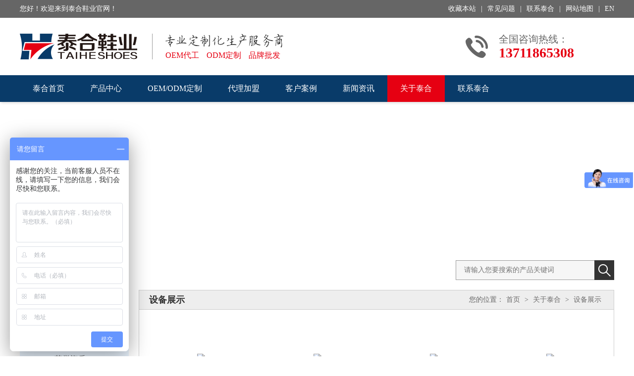

--- FILE ---
content_type: text/html;charset=utf-8
request_url: http://taiheinc.com/sbzs.html
body_size: 4220
content:
<!DOCTYPE html PUBLIC "-//W3C//DTD XHTML 1.0 Transitional//EN" "http://www.w3.org/TR/xhtml1/DTD/xhtml1-transitional.dtd">
<html xmlns="http://www.w3.org/1999/xhtml">
<head>
<meta http-equiv="Content-Type" content="text/html; charset=utf-8" />
<title>设备展示 - 泰合鞋业</title>
<meta name="generator" content="" />
<meta name="author" content="网站建设：碧鑫设计" />
<meta name="keywords" content="东莞沙滩拖鞋,人字拖鞋厂家,一字拖鞋,凉拖鞋定制厂" />
<meta name="description" content="咨询热线：13711865308 东莞市泰合鞋业是一家20年集设计研发于一体,专业生产沙滩拖鞋、人字拖鞋、一字拖鞋、凉拖鞋等定制加工厂," />
<link rel="stylesheet" type="text/css" href="/public/css/css.css"/>
<script type="text/javascript" src="/public/js/jquery-1.9.1.min.js"></script>
<script type="text/javascript" src="/public/js/jquery.SuperSlide.2.1.1.js"></script>
<!--[if IE 6]>
    <script type="text/javascript" src="/public/js/DD_belatedPNG.js"></script>
    <script type="text/javascript">
        DD_belatedPNG.fix( '*');
    </script>
<![endif]-->
</head>

<body>

<div class="wrap">
  <script  type="text/javascript">
var page=window.location.hash; 
var nowurl=window.location.href+page;
var domain = window.location.host
 
nowurl=nowurl.replace(domain,domain+"/m"); 
 var ua = navigator.userAgent.replace(/\s/g,''); if(/AppleWebKit.*Mobile/i.test(ua) || /Android.*Mobile/i.test(ua) || (/MIDP|SymbianOS|NOKIA|SAMSUNG|Alcatel|BIRD|DBTEL|Dopod|PHILIPS|HAIER|LENOVO|MOT-|Nokia|SonyEricsson|SIE-|Amoi|ZTE/.test(ua))||(/Mozilla\/.*(X\d+;U;Linuxi\d+;zh-CN;rv:.*)Gecko/i.test(ua))){ if(nowurl.match("ua=pc") == null){ window.location.href=nowurl; } }
 </script>
 
 <div class="header clear">
    <div class="htop">
      <div class="w"><em><a href="">收藏本站</a><a>|</a><a href="cjwt.html">常见问题</a><a>|</a><a href="contact.html">联系泰合</a><a>|</a><a href="">网站地图</a><a>|</a><a href="http://en.taiheinc.com">EN</a></em>您好！欢迎来到泰合鞋业官网！</div>
    </div>
    <div class="head w clear">
      <div class="logo left"><a class="imgs" href="#"><img src="/public/images/logo.png" width="237" height="52"></a><p><a href="#">OEM代工</a><a href="#">ODM定制</a><a href="#">品牌批发</a></p></div>
      <div class="tell right"><em>全国咨询热线：</em><p>13711865308</p></div>
      <div class="clear0"></div>
    </div>
    <div class="navBar">
      <ul class="nav">
	  
	  
        <li id="m1"  ><h3><a href="index.html">泰合首页</a></h3></li>
		
<li id="m1" ><h3><a href="product.html">产品中心</a></h3><div class="sub"><p><a href="sttx.html">沙滩拖鞋</a></p><p><a href="yztx.html">一字拖鞋</a></p><p><a href="jjtx.html">居家拖鞋</a></p><p><a href="cytx.html">创意拖鞋</a></p><p><a href="lx.html">凉鞋</a></p></div></li><li id="m2" ><h3><a href="oem.html">OEM/ODM定制</a></h3></li><li id="m3" ><h3><a href="jmzc.html">代理加盟</a></h3><div class="sub"><p><a href="jmzc.html">加盟政策</a></p><p><a href="dlsm.html">代理说明</a></p></div></li><li id="m4" ><h3><a href="khal.html">客户案例</a></h3></li><li id="m5" ><h3><a href="news.html">新闻资讯</a></h3><div class="sub"><p><a href="gsxw.html">公司新闻</a></p><p><a href="hydt.html">行业动态</a></p><p><a href="cjwt.html">常见问题</a></p></div></li><li id="m6" class="on" ><h3><a href="about.html">关于泰合</a></h3><div class="sub"><p><a href="about.html">公司简介</a></p><p><a href="ryzz.html">荣誉资质</a></p><p><a href="sbzs.html">设备展示</a></p><p><a href="gghj.html">工厂环境</a></p><p><a href="rczp.html">人才招聘</a></p></div></li><li id="m7" ><h3><a href="contact.html">联系泰合</a></h3></li>

      </ul>
	</div>
  </div>  <div class="banner nyban clear">
    <div class="hd">
	 	
			</div>
    <div class="bd">
      <ul>
        			  
					
        <li style="background:url(uploads/image/20240816/1723809795.jpg) top center no-repeat;"><a href="http://www.taiheinc.com/khal.html"></a></li>
       
				 	
      </ul>
    </div>
  </div>
  <div class="clear">
    <div class="w clear">
      <div class="hot_sear left"><em>热门搜索：</em>
	   			  
					
        <a href="#">一字拖鞋</a> 
       
							  
					
        <a href="#">人字拖鞋</a> 
       
				 	
	  </div>
      <div class="search right">
	  <form name="search" id="search" method="get" action="product.php">
			  <input class="s_intxt left" type="text" name="keyword" id="keyword" placeholder="请输入您要搜索的产品关键词"  value=""   />
			<input class="s_inbut right"  type="submit" id="search_btn"  value=""> 
		</form>
		</div>
      <div class="clear0"></div>
    </div>
    <div class="w clear">
      <div class="nylf left">
        <div class="ns_sider clear">
            <h3>关于泰合<font>ABOUT TAIHE</font></h3>
          <ul>
          	<li ><a href="about.html">公司简介<i>&gt;</i></a></li><li ><a href="ryzz.html">荣誉资质<i>&gt;</i></a></li><li class="cur"><a href="sbzs.html">设备展示<i>&gt;</i></a></li><li ><a href="gghj.html">工厂环境<i>&gt;</i></a></li><li ><a href="rczp.html">人才招聘<i>&gt;</i></a></li>	
          </ul>
        </div>
        <div class="n_lf_com clear">
         <h3>联系我们</h3>
          <div class="ny_contact">
            <img src="/public/images/pic9.jpg" width="200" height="120" />
            <p>电话：13711865308</p>
            <p>地址：广东省东莞市石排镇黄家坣大道荔枝基路1-2号
<script> var _hmt = _hmt || []; (function() { var hm = document.createElement("script"); hm.src = "https://hm.baidu.com/hm.js?fa9d3e854e824661c16cf77789ffc4da"; var s = document.getElementsByTagName("script")[0]; s.parentNode.insertBefore(hm, s); })(); </script></p>
            <p>定制热线：<b>13711865308</b></p>
          </div>
        </div>
      </div>
      <div class="nyrt right">
        <div class="location clear"><em>您的位置：<a href="">首页</a>&nbsp;&gt;&nbsp;<a href="about.html">关于泰合</a>&nbsp;&gt;&nbsp;<a href="sbzs.html">设备展示</a></em><b>设备展示</b></div>
        <div class="honor clear">
          <ul>
		    
		 			 <li><a href=""><div class="cspic"><img src="uploads/image/20240809/1723197518.jpg" /></div><div class="title">自动钻孔机</div></a></li>
						 <li><a href=""><div class="cspic"><img src="uploads/image/20240809/1723188248.jpg" /></div><div class="title">半自动缝纫机</div></a></li>
						 <li><a href=""><div class="cspic"><img src="uploads/image/20240809/1723191497.jpg" /></div><div class="title">自动化流水线</div></a></li>
						 <li><a href=""><div class="cspic"><img src="uploads/image/20240809/1723188364.jpg" /></div><div class="title">人工处理毛边</div></a></li>
			         
          </ul>
		    <div class="page clear">
		<div class="page_info"><span>共1页 4条记录</span></div> 

		</div>
		
        </div>
      </div>
      <div class="clear0"></div>
    </div>
  </div>
<div class="footer clear">
    <div class="w">
      <ul class="f_nav">
        <li><a href="index.php"><i class="i1"></i><em>泰合首页</em></a></li>
				
 <li><a href="product.html"><i class="i4"></i><em>产品中心</em></a></li> <li><a href="oem.html"><i class="i5"></i><em>OEM/ODM定制</em></a></li> <li><a href="jmzc.html"><i class="i6"></i><em>代理加盟</em></a></li> <li><a href="khal.html"><i class="i7"></i><em>客户案例</em></a></li> <li><a href="news.html"><i class="i8"></i><em>新闻资讯</em></a></li> <li><a href="about.html"><i class="i9"></i><em>关于泰合</em></a></li> <li><a href="contact.html"><i class="i10"></i><em>联系泰合</em></a></li>      </ul>
      <div class="f_infor left">
        <p>公司：东莞市泰合鞋业有限公司</p>
        <p>手机：13711865308</p>
        <p>座机：13711865308</p>
        <p>邮箱：celia@taiheinc.com</p>
        <p>地址：广东省东莞市石排镇黄家坣大道荔枝基路1-2号
<script> var _hmt = _hmt || []; (function() { var hm = document.createElement("script"); hm.src = "https://hm.baidu.com/hm.js?fa9d3e854e824661c16cf77789ffc4da"; var s = document.getElementsByTagName("script")[0]; s.parentNode.insertBefore(hm, s); })(); </script></p>
        <div class="statistic"><img src="/public/images/tj.png"></div>
      </div>
      <div class="f_ewm right"><img src="/public/images/ewm.png" width="82" height="82"><em>微信咨询</em><p>扫一扫 关注我们</p></div>
      <div class="clear0"></div>
    </div>
    <div class="foot clear">
      <div class="w"><em> <a href="http://beian.miit.gov.cn/"> 备案号：<font>粤ICP备16074176号</font></a>	<a href="https://www.besn.net/" target="_blank" rel="nofollow">&nbsp;网站建设：碧鑫设计</a> 
		  </em>

		  Copyright © www.taiheinc.com © 2009-2023 泰合鞋业 版权所有</div>
    </div>
  </div>
 </div>
<ul class="Fast_nav">
				
<li><a href=""><i class="i1"></i>产品</a></li><li><a href=""><i class="i2"></i>案例</a></li><li><a href=""><i class="i3"></i>资质</a></li><li><a href=""><i class="i4"></i>动态</a></li> 
  <li><a href="javascript:;" id="back-to-top" class="i5"><i class="i5"></i>返回顶部</a></li>
</ul>

<script type="text/javascript" src="/public/js/common.js"></script>
</body>
</html>

--- FILE ---
content_type: text/css
request_url: http://taiheinc.com/public/css/css.css
body_size: 8976
content:
@charset "utf-8";
/* CSS Document */

body{ font:12px/1.5 "Microsoft YaHei",arial,simsun,sans-serif; color:#666; margin:0 auto; padding:0; background:#fff; min-width:1200px; overflow-x:hidden;}

/*链接整体设置*/
a{ text-decoration:none; color:#666;}
a:hover{ color:#093b69;}
a:active{ color:#666;}
a{ blr:expression(this.onFocus=this.close());}
a{ blr:expression(this.onFocus=this.blur());} 
a:focus,input:focus,button:focus,textarea:focus,select:focus{ -moz-outline-style:none; outline:none;}

/*公用样式*/
div,table,tr,td,img,ul,li,ol,h1,h2,h3,h4,h5,h6,p,em,i,font,span,dl,dt,dd,form,textarea,input,select{ margin:0; padding:0; font-size:12px; font-style:normal; font-family:"Microsoft YaHei";}
ul,ol{ list-style-type:none;}
h1,h2,h3,h4{font-weight:500;}
img{ border:none; -ms-interpolation-mode:bicubic;}
.left{ float:left;}
.right{ float:right;}
.clear{ clear:both;}
.clear0{ clear:both; font-size:0px; height:0px; overflow:hidden;}
.hidden{display:none;}
.wrap{ width:100%;}
.w{ width:1200px; margin:0 auto;}
.Fast_nav{ position:fixed; _position:absolute;_margin-top:200px;_top:expression(eval(document.documentElement.scrollTop)); width:54px; overflow:visible; top:30%; right:2.2%; border:1px solid #d3d3d3; text-align:center; background:#fff; border-bottom:none; z-index:9999; display:block;}
.Fast_nav li{ border-bottom:1px solid #d3d3d3;}
.Fast_nav li a{ font-size:14px; display:block; height:56px; line-height:30px; padding-top:12px;}
.Fast_nav li a i{ display:block; width:25px; margin:0 auto; height:22px; background:url(../images/ico2.png) no-repeat;}
.Fast_nav li a i.i1{ background-position:-25px 0;}
.Fast_nav li a i.i2{ background-position:-25px -22px;}
.Fast_nav li a i.i3{ background-position:-25px -44px;}
.Fast_nav li a i.i4{ background-position:-25px -66px;}
.Fast_nav li a i.i5{ background-position:-25px -88px; margin-top:11px;}
.Fast_nav li a#back-to-top{ font-size:0; overflow:hidden;}
.Fast_nav li a:hover{ color:#fff; background:#e60012;}
.Fast_nav li a:hover i.i1{ background-position:0 0;}
.Fast_nav li a:hover i.i2{ background-position:0 -22px;}
.Fast_nav li a:hover i.i3{ background-position:0 -44px;}
.Fast_nav li a:hover i.i4{ background-position:0 -66px;}
.Fast_nav li a:hover i.i5{ background-position:0 -88px;}

/*header*********************************************************************/
.header{ -moz-box-shadow:2px 2px 5px rgba(0,0,0,.15); -webkit-box-shadow:2px 2px 5px rgba(0,0,0,.15); box-shadow:2px 2px 5px rgba(0,0,0,.15); position:relative; z-index:999;}
.htop{ width:100%; background:#666; height:36px; line-height:36px;}
.htop .w{ font-size:14px; color:#fff;}
.htop em{ float:right;}
.htop em a{ margin-left:10px; font-size:14px; color:#fff;}
.htop a:hover{ text-decoration:underline;}
.head{ height:116px;}
.logo{ width:620px; padding-top:32px;}
.logo .imgs{ margin-right:30px; float:left; width:237px; display:block;}
.logo p{ height:16px; border-left:1px solid #999; float:left; padding-left:26px; width:280px; background:url(../images/txt.png) 26px 0 no-repeat; line-height:16px; padding-top:36px;}
.logo p a{ font-size:16px; color:#e60012; margin-right:15px;}
.head .tell{ padding-left:67px; width:233px; background:url(../images/tell.png) left center no-repeat; margin-top:30px;}
.head .tell em{ display:block; font-size:20px; line-height:26px;}
.head .tell p{ font-weight:bold; font-size:28px; color:#e60012; line-height:30px;}

.navBar{ position:relative; z-index:1; background:#093b69; color:#fff; height:54px; line-height:54px;}
.nav{ width:1200px; margin:0 auto;}
.nav li{ float:left; position:relative;}
.nav a:hover{ text-decoration:none; color:#fff;}
.nav h3{ float:left; font-size:16px; height:54px; overflow:hidden;}
.nav h3 a{ display:block; color:#fff; padding:0 26px;}
.nav .on h3 a{ background:#e60012; color:#fff;}
.nav .sub{ display:none; width:auto; position:absolute; left:0; right:0; top:54px; background:#ebf5ff; text-align:center;}
.nav .sub p a{ height:54px; line-height:54px; display:block; font-size:16px;}
.nav .sub p a:hover{ color:#fff; background:#e60012;}
/*.nav #m5 .sub{ width:148px; right:inherit;}*/
/*banner style*********************************************************************/
.banner{ width:100%; overflow:hidden; position:relative;}
.banner .hd{ height:34px; overflow:hidden; position:absolute; right:0; left:0; bottom:0; z-index:4; text-align:center;}
.banner .hd em{ display:inline-block; margin:0 5px; width:14px; height:14px; text-indent:9999px; background:rgba(51,51,51,.5); border-radius:14px; cursor:pointer; transition:all linear .2s;}
.banner .hd em.on{ background:#e60012; width:24px;}
.banner .bd{ position:relative; height:100%; z-index:3;}
.banner .bd li{ z-index:8;}
.banner .bd li a{ display:block; width:1200px; margin:0 auto;}
.ibanner,.ibanner .bd li a{ height:700px;}
.nyban,.nyban .bd li a{ height:300px;}

.hot_sear{ width:780px; height:40px; line-height:40px; margin-top:20px;}
.hot_sear em{ font-size:14px; color:#000; margin-right:12px;}
.hot_sear a{ font-size:14px; margin-right:12px;}
.hot_sear a:hover{ text-decoration:underline;}
.search{ width:320px; height:40px; margin-top:20px;}
.s_intxt{ font-size:14px; background:#f6f6f6; height:38px; line-height:38px; padding:0 16px; border:1px solid #999; border-right:none; width:247px;}
.s_inbut{ cursor:pointer; border:none; height:40px; width:40px; background:url(../images/search.png) #333 center center no-repeat;}

.titc{ text-align:center; padding:35px 0; width:100%;}
.titc em{ background:url(../images/line1.png) center center repeat-x; padding:0 70px; display:inline-block;}
.titc b{ font-size:30px; line-height:40px; display:inline-block; padding:0 20px; background:#fff;}
.titc p{ font-size:14px; line-height:24px; text-transform:uppercase;}

.sider{ background:#093b69; padding:5px; width:210px;}
.sider h2{ text-align:center; color:#fff; font-size:24px; line-height:32px; padding:10px 0 3px 0;}
.sider h2 font{ font-size:16px; text-transform:uppercase; display:block;}
.siderc{ background:#fff; padding:15px 25px 0 25px;}
.siderc h3{ font-size:18px; color:#e60012; padding-left:27px; line-height:40px; background:url(../images/point1.png) left center no-repeat;}
.siderc ul{ padding-bottom:14px;}
.siderc ul li{ line-height:34px;}
.siderc ul li a{ font-size:16px; display:inline-block; background:url(../images/point2.png) 5px center no-repeat; padding-left:28px;}
.siderc p{ border-top:1px dotted #8a8a8a; font-size:16px; color:#333; line-height:30px; letter-spacing:-1px; padding:5px 0 15px 0;}
.siderc p font{ font-size:22px; color:#e60012; display:block; padding-top:4px;}
.proc{ width:960px; overflow:hidden;}
.proc .hd{ text-align:center; height:40px;}
.proc .hd em{ display:inline-block; background:#fff; padding:0 40px; font-size:16px; height:38px; line-height:38px; border:1px solid #666; float:left; cursor:pointer;}
.proc .hd em.on{ background:#093b69; color:#fff; border:1px solid #093b69;}
.pro_list{ overflow:hidden; width:990px;}
.pro_list li{ width:225px; margin:20px 20px 0 0; float:left;}
.pro_list li a{ display:block; background:#eee; border:1px solid #eee; text-align:center;}
.pro_list li .pics{ width:223px; height:223px; overflow:hidden;}
.pro_list li span{ display:block; font-size:14px; line-height:39px;}
.pro_list li a:hover{ background:#e60012; border-color:#e60012;}
.pro_list li a:hover span{ color:#fff;}

.consult{ height:158px; background:url(../images/bg1.png) top center no-repeat; margin-top:5px;}
.cs_lf{ width:640px; padding-top:42px;}
.cs_lf p{ color:#fff; font-size:24px; line-height:36px;}
.cs_lf p font{ font-size:75px; color:#e60012; font-family:Arial; padding:0 2px;}
.cs_lf b{ color:#fff; font-size:28px; display:block; line-height:38px; padding-top:2px;}
.cs_btn{ width:140px; display:inline-block; background:#fff; height:42px; line-height:42px; color:#e60012; text-align:center; font-size:18px; -moz-box-shadow:6px 6px 0px rgba(4,0,0,.36); -webkit-box-shadow:6px 6px 0px rgba(4,0,0,.36); box-shadow:6px 6px 0px rgba(4,0,0,.36); margin-top:58px;}
.cs_btn:hover{ color:#fff; background:#e60012;}
.cs_right{ width:295px; text-shadow:6px 6px 0 rgba(4,0,0,.36); padding-top:43px;}
.cs_right p{ color:#fff; font-size:22px; font-weight:bold; line-height:26px;}
.cs_right b{ color:#fff; font-size:36px; display:block; line-height:38px; padding-top:5px;}

.advantage{ overflow:hidden; padding-bottom:50px;}
.adv_tit{ padding:50px 0;}
.adv_tit h2{ font-size:40px; font-weight:bold; line-height:86px; color:#333; height:86px; position:relative; text-align:center;}
.adv_tit h2 i{ display:inline-block; height:86px; background:url(../images/ico3.png) center center no-repeat; width:130px; position:absolute; top:0; left:415px;}
.adv_tit h2 em{ padding:0 65px; color:#fff;}
.adv_tit p{ line-height:24px; height:24px; text-transform:uppercase; position:relative;}
.adv_tit p em{ font-size:14px; color:#333; position:absolute; top:-15px; left:551px;}
.advantage ul{ overflow:hidden;}
.advantage ul li{ width:240px; overflow:hidden; float:left;}
.advantage ul li .pics{ border:1px solid #ccc;}
.advantage ul li .txts{ background:#093b69; padding:15px 25px; height:500px;}
.advantage ul li .txts h3{ color:#fff; font-size:18px; line-height:26px; font-weight:bold; padding:11px 0;}
.advantage ul li .txts h4{ color:#fff; text-transform:uppercase; line-height:18px;}
.advantage ul li .txts p{ color:#fff; font-size:15px; line-height:24px; padding-top:12px;}
.advantage ul li .nub{ background:url(../images/nub.png) no-repeat; width:240px; height:215px;}
.advantage ul li .nub.nub1{ background-position:0 42px;}
.advantage ul li .nub.nub2{ background-position:-240px 42px;}
.advantage ul li .nub.nub3{ background-position:-480px 42px;}
.advantage ul li .nub.nub4{ background-position:-720px 42px;}
.advantage ul li .nub.nub5{ background-position:-960px 42px;}
.advantage ul li.li1 .txts{ background:#787c89; border-right:1px solid #ccc; border-left:1px solid #ccc;}

.pursue{ height:160px; background:url(../images/bg1.jpg) top center no-repeat; width:100%;}

.customer_value{ padding:20px 0 0 0; overflow:hidden;}
.cus_va_tit{ position:relative; width:100%; background:url(../images/t1.png) left center no-repeat; height:114px;}
.cus_va_tit b{ display:block; padding:0 0 0 245px; color:#ff6a18; font-size:20px; line-height:24px; padding-top:33px;}
.cus_va_tit p{ padding:0 0 0 245px; text-transform:uppercase; color:#ff6a18; font-size:20px; line-height:24px; padding-top:2px;}
.cus_va_tit p a{ margin-left:30px; font-size:14px;}
.cus_va_tit i{ background:url(../images/yc.png) left center no-repeat; display:inline-block; width:124px; height:101px; position:absolute; right:0; top:15px;}
.cus_va_list{ overflow:hidden; width:1250px; padding-top:20px;}
.cus_va_list li{ width:276px; float:left; background:#f2f2f2; margin:0 32px 22px 0;}
.cus_va_list li a{ display:block;}
.cus_va_list li p{ padding:15px 15px 0 15px; font-size:14px; line-height:24px; color:#333; height:111px;}

.process{ background:url(../images/t2.png) #333 center 50px no-repeat; padding:50px 0;}
.process h3{ text-align:center; color:#00a5ff; font-size:34px; font-weight:bold; line-height:50px; padding:52px 0 40px 0;}
.process ul{ width:1200px; margin:0 auto; background:url(../images/lc.png) top center no-repeat; overflow:hidden; padding-top:200px;}
.process ul li{ float:left; width:150px; color:#fff; font-size:16px; line-height:38px; text-align:center;}

.i_about{ overflow:hidden; padding:10px 0;}
.i_about dt{ width:480px; float:left;}
.i_about dt img{ -moz-box-shadow:6px 6px 6px rgba(4,0,0,.36); -webkit-box-shadow:6px 6px 6px rgba(4,0,0,.36); box-shadow:6px 6px 6px rgba(4,0,0,.36);}
.i_about dd{ width:695px; float:right;}
.i_about dd h3{ font-size:22px; font-weight:bold; line-height:36px; padding:10px 0;}
.i_about dd p{ font-size:16px; line-height:28px;}
.i_about dd p b{ font-size:16px;}
.i_about dd p font{ font-size:16px; color:#f00;}
.i_about dd em{ display:block; text-align:right; padding-top:20px;}
.i_about dd em a{ font-size:14px; color:#333;}
.i_about dd em a:hover{ color:#093b69;}
.slideGroup{ width:1200px; padding:25px 0 30px 0;}
.slideGroup .parHd{ height:40px; line-height:40px;  position:relative; text-align:center;}
.slideGroup .parHd em{ display:inline-block; padding:0 50px; cursor:pointer; border:1px solid #999; font-size:16px; border-bottom:none; margin-left:-1px;}
.slideGroup .parHd em.on{ height:40px;  background:#eee; color:#333;}
.slideGroup .slideBox{ overflow:hidden; zoom:1; padding:20px 0 15px 50px; position:relative;}
.slideGroup .sPrev,.slideGroup .sNext{ position:absolute; left:15px; top:113px; display:block; width:30px; height:30px; background:url(../images/btns.png) 0 0 no-repeat;}
.slideGroup .sNext{ left:auto; right:15px; background-position:-30px 0;}
.slideGroup .sPrev:hover,.slideGroup .sNext:hover{ border-color:#f60;}
.slideGroup .parBd{ background:#eee; border:1px solid #999;}
.slideGroup .parBd ul{ overflow:hidden; zoom:1;}
.slideGroup .parBd ul li{ float:left; text-align:center; width:252px; padding:0 11px;}
.slideGroup .parBd ul li a{ display:block;}
.slideGroup .parBd ul li a .cspic{ display:table-cell; vertical-align:middle; text-align:center; *display:block; *font-size:135px; *font-family:Arial; width:220px; height:155px; border:1px solid #e2e2e2; background:#fff; padding:15px;}
.slideGroup .parBd ul li a .cspic img{ vertical-align:middle; max-width:220px; width:expression(this.width>220?"220px":this.width); max-height:155px; height:expression(this.height>155?" 155px":this.height);}
.slideGroup .parBd ul li .title{ line-height:24px; font-size:14px; line-height:24px; padding-top:10px;}
.slideGroup .parBd ul li a:hover .cspic{ border:1px solid #093b69;}

.consult2{ background:#093b69; width:100%;}
.cs2_lf{ width:800px; font-size:30px; color:#fff; font-weight:bold; height:42px; line-height:42px; padding:40px 0;}
.cs2_lf a{ display:inline-block; background:#fff; color:#e60012; font-size:18px; padding:0 30px; margin-left:25px;}
.cs2_lf a:hover{ color:#fff; background:#e60012;}
.cs2_right{ width:295px; text-shadow:2px 2px 0 rgba(4,0,0,.36); margin-top:20px; background:url(../images/tell1.png) left center no-repeat; height:82px; padding-left:96px;}
.cs2_right p{ color:#fff; font-size:22px; font-weight:bold; line-height:26px; padding:8px 0 5px 0;}
.cs2_right b{ color:#fff; font-size:36px; display:block; line-height:38px;}

.i_newsbg{ background:#eee; padding:30px 0;}
.inewsc{ background:#fff; width:850px; min-height:478px;}
.inewsc .hd{ text-align:center; height:43px; background:#eee;}
.inewsc .hd em{ display:inline-block; background:#f8f8f8; padding:0 90px; font-size:16px; height:41px; line-height:41px; border:1px solid #e2e2e2; float:left; cursor:pointer;}
.inewsc .hd em.on{ background:#fff; color:#000; border:1px solid #fff;}
.inewsc .bd{ clear:both; padding:20px; width:810px; overflow:hidden;}
.inews_hot{ overflow:hidden; padding:10px 0;}
.inews_hot dt{ width:220px; float:left;}
.inews_hot dt img{ -moz-box-shadow:6px 6px 6px rgba(4,0,0,.36); -webkit-box-shadow:6px 6px 6px rgba(4,0,0,.36); box-shadow:6px 6px 6px rgba(4,0,0,.36);}
.inews_hot dd{ width:585px; float:right;}
.inews_hot dd h3{ font-size:16px; font-weight:bold; line-height:30px;}
.inews_hot dd p{ font-size:14px; line-height:25px; padding-top:3px;}
.inews_list{ background:url(../images/line2.png) 405px 0 repeat-y; overflow:hidden; width:860px; margin-top:20px;}
.inews_list li{ font-size:14px; width:389px; margin-right:32px; line-height:33px; height:33px; float:left;}
.inews_list li a{ padding-left:13px; background:url(../images/point3.png) left center no-repeat;}
.inews_list li span{ float:right; font-size:14px; color:#6e6d6d;}

.aq{ width:330px; background:#fff; padding-bottom:20px; min-height:458px;}
.aq h3{ font-size:18px; padding:0 20px; border-bottom:1px solid #e2e2e2; color:#000; height:42px; line-height:42px;}
.aq ul{ padding:20px 20px 10px 20px;}
.aq ul li{ line-height:25px; padding:5px 0; text-transform:uppercase;}
.aq ul li h4{ font-size:14px; padding-bottom:3px; color:#333;}
.aq ul li p{ font-size:14px;}
.aq_more{ display:block; text-align:right; line-height:20px; padding-right:20px;}
.aq_more a{ font-size:14px; color:#333}

.links{ padding:15px 0;}
.links h3{ border-bottom:1px solid #e2e2e2; line-height:30px; font-size:20px; color:#333; font-weight:bold; padding:15px 0;}
.links h3 a{ float:right; font-size:14px; font-weight:500;}
.links p{ line-height:30px; padding:22px 0 17px 0; overflow:hidden;}
.links p a{ font-size:14px; margin-right:30px; float:left; white-space:nowrap; display:block;}

/*新闻资讯*********************************************************************/
.nylf{ width:220px; padding:20px 0 10px 0;}
.ns_sider{ padding-bottom:20px;}
.ns_sider h3{ font-size:22px; text-align:center; color:#fff; background:#093b69; line-height:26px; padding:12px 0 4px 0;}
.ns_sider h3 font{ font-size:14px; color:#658daf; text-transform:uppercase; display:block;}
.ns_sider ul li{ height:48px; line-height:48px;}
.ns_sider ul li a{ position:relative; display:block; font-size:16px; background:#ebf5ff; padding-left:70px;}
.ns_sider ul li a i{ position:absolute; top:0; right:28px; font-family:"simsun"; font-size:14px; font-weight:bold; color:#999;}
.ns_sider ul li a:hover,.ns_sider ul li.cur a{ color:#fff; background:#e60012;}
.ns_sider ul li a:hover i,.ns_sider ul li.cur a i{ color:#fff;}
.sid_bot{ margin-bottom:20px;}
.n_lf_com{ background:#ebf5ff; margin-bottom:20px; overflow:hidden; width:220px;}
.n_lf_com h3{ text-align:center; color:#fff; background:#093b69; font-size:16px; line-height:40px; height:40px;}
.n_pro_list{ overflow:hidden; width:200px; padding:0 0 10px 10px;}
.n_pro_list li{ width:200px; margin:10px 0 0 0;}
.n_pro_list li a{ display:block; background:#eee; border:1px solid #eee; text-align:center;}
.n_pro_list li .pics{ width:198px; height:198px; overflow:hidden;}
.n_pro_list li span{ display:block; font-size:14px; line-height:39px;}
.n_pro_list li a:hover{ background:#e60012; border-color:#e60012;}
.n_pro_list li a:hover span{ color:#fff;}
.n_news_hot{ padding:5px 10px;}
.n_news_hot li{ width:100%; padding:5px 0; height:20px; line-height:20px; white-space:nowrap; overflow:hidden; text-overflow:ellipsis;}
.n_news_hot li a{ font-size:14px;}
.n_news_hot li a i{ display:inline-block; width:20px; height:20px; text-align:center; float:left; margin-right:8px; font-size:14px; background:#999; color:#fff;}
.n_news_hot li:nth-child(1) a i,.n_news_hot li:nth-child(2) a i,.n_news_hot li:nth-child(3) a i{ background:#e60012;}
.ny_contact{ padding:10px;}
.ny_contact img{ margin-bottom:8px;}
.ny_contact p{ font-size:14px; line-height:28px;}
.ny_contact p b{ font-size:16px; color:#e60012;}

.nyrt{ width:960px; padding:20px 0 10px 0; overflow:hidden;}
.location{ border:1px solid #ccc; background:#eee; height:38px; line-height:38px; padding:0 20px;}
.location b{ font-size:18px; color:#333;}
.location em{ float:right; font-size:14px;}
.location em a{ font-size:14px; color:#6e6d6d; margin:0 5px;}
.newslist{ border:1px solid #ccc; border-top:none;}
.newslist li{ padding:0 20px;}
.newslist li .licon{ border-bottom:1px dotted #ccc; padding:20px 0; overflow:hidden;}
.newslist li:last-child .licon{ border-bottom:none;}
.newslist li .imgs{ width:205px; height:145px; float:left; display:inline-block; margin-right:20px;}
.newslist li h3{ line-height:34px; padding-top:3px;}
.newslist li h3 a{ font-size:16px; color:#333; font-weight:bold;}
.newslist li p{ font-size:14px; line-height:24px;}
.newslist li em{ font-size:14px; color:#999; display:block; padding-top:5px;}
.newslist li.lihover{ background:#f4f4f4;}

.newslist.problem li .licon{ padding:12px 0 15px 0;}
.newslist.problem li h3 a{ color:#e60012;}

.newsdt{ border:1px solid #ccc; border-top:none; padding:20px;}
.newsdt_tit{ text-align:center;}
.newsdt_tit h2{ font-size:22px; line-height:40px; padding:10px 0;}
.newsdt_tit p{ display:inline-block; border-top:1px solid #ccc; border-bottom:1px solid #ccc; line-height:28px; padding:0 5px;}
.newsdt_tit p span{ font-size:14px; padding:0 5px;}
.newsdt_tit p a{ font-weight:bold; font-size:13px;}
.newsdt_tit p a.big{ color:#003ba6; font-size:15px;}
.shares{ padding:10px 0 20px 380px;}
.newsdt_con p{ text-indent:2em; font-size:14px; line-height:30px;}
.up_down{ padding:10px 0;}
.up_down li{ font-size:14px; line-height:30px;}
.up_down li a{ color:#333;}
.up_down li a:hover{ color:#093b69;}
.news_txt{ font-size:14px; line-height:20px; padding-bottom:20px;}
.picScroll{ width:960px; overflow:hidden; position:relative; margin-bottom:25px;}
.picScroll .hd .prev,.picScroll .hd .next{ display:inline-block; width:20px; height:20px; text-align:center; line-height:20px; border-radius:50%; float:right; margin:9px 18px 0 0; overflow:hidden; font-family:"simsun"; cursor:pointer; border:1px solid #fabd65; color:#fabd65; font-weight:bold;}
.picScroll .hd .prevStop,.picScroll .hd .nextStop{ color:#fff; border:1px solid #fff;}

.ny_tit{ overflow:hidden; height:40px; background:#093b69; line-height:40px;}
.ny_tit b{ color:#fff; font-size:18px; padding-left:18px;}
.ny_tit .mores{ float:right; color:#fff; font-size:14px; text-transform:uppercase; margin-right:18px;}

#ny_n_list{ border-top:none; padding:10px 20px; border:1px solid #ccc; width:918px; margin-bottom:25px;}
#ny_n_list .inews_list{ background:url(../images/line2.png) 458px 0 repeat-y; overflow:hidden; width:958px; margin:0;}
#ny_n_list .inews_list li{ font-size:14px; width:443px; margin-right:32px; line-height:33px; height:33px; float:left;}

.about_con{ border:1px solid #ccc; border-top:none; padding:15px 30px; margin-bottom:15px;}
.about_con img{ display:block; margin:15px auto; -moz-box-shadow:7px 7px 3px rgba(28,28,28,.19); -webkit-box-shadow:7px 7px 3px rgba(28,28,28,.19); box-shadow:7px 7px 3px rgba(28,28,28,.19);}
.about_con p{ text-indent:2em; font-size:14px; line-height:30px; margin:15px 0; color:#333;}

.agent{ border:1px solid #ccc; border-top:none; padding:21px 30px;}
.agent p{ font-size:14px; line-height:32px; color:#333;}
.agent p b{ font-size:18px;}

.contact{ border:1px solid #ccc; border-top:none; padding:15px 30px; margin-bottom:15px;}
.contact h3{ font-weight:bold; font-size:28px; color:#e60012; line-height:56px;}
.contact h4{ font-weight:bold; font-size:18px; line-height:36px;}
.contact p{ font-size:14px; line-height:30px; text-transform:uppercase;}
.map{ margin:15px 0;}
.online{ text-align:center; background:url(../images/kf.png) no-repeat; width:109px; line-height:31px; height:31px; padding:20px 0 0 40px; margin:0 auto; margin-top:30px;}
.online a{ font-size:14px; color:#016834;}

.honor{ border:1px solid #ccc; border-top:none; width:958px; padding:5px 0 20px 0;}
.honor ul{ overflow:hidden; width:1000px;}
.honor ul li{ float:left; text-align:center; width:220px; padding:15px 0 0 15px;}
.honor ul li a{ display:block;}
.honor ul li a .cspic{ display:table-cell; vertical-align:middle; text-align:center; *display:block; *font-size:135px; *font-family:Arial; width:220px; height:155px;}
.honor ul li a .cspic img{ vertical-align:middle; max-width:220px; width:expression(this.width>220?"220px":this.width); max-height:155px; height:expression(this.height>155?" 155px":this.height);}
.honor ul li .title{ line-height:24px; font-size:14px; line-height:24px; padding-top:10px;}

.recruit{ border:1px solid #ccc; border-top:none; padding:0 0 10px 0;}
.recruit_list{ margin-bottom:-14px;}
.recruit_list li{ padding:0 20px;}
.recruit_list li .licon{ border-bottom:1px dotted #ccc; padding:20px 0 20px 111px; overflow:hidden; position:relative; min-height:70px;}
.recruit_list li:last-child .licon{ border-bottom:none;}
.recruit_list li .time{ width:70px; padding-right:20px; border-right:1px solid #d9d9d9; position:absolute; left:0; top:20px;}
.recruit_list li .time em{ display:block; background:#f4f4f4; text-align:center; font-size:14px; line-height:30px; height:70px;}
.recruit_list li .time em b{ display:block; font-size:18px; padding-top:7px;}
.recruit_list li h3{ line-height:34px; padding-top:3px;}
.recruit_list li h3 a{ font-size:16px; color:#ff004e; font-weight:bold;}
.recruit_list li p{ font-size:14px; line-height:24px;}
.recruit_list li.lihover{ background:#f4f4f4;}

.recruit_dt{ border:1px solid #ccc; border-top:none; padding:15px 30px 25px 30px;}
.r_d_tit{ font-size:14px; line-height:32px; color:#333;}
.r_d_txt1{ overflow:hidden;}
.r_d_txt1 li{ width:20%; color:#333; font-size:14px; line-height:32px; float:left;}
.r_d_txt1 li p{ color:#666; font-size:14px;}
.r_d_txt{ background:#f5f5f5; padding:10px 15px; margin:5px 0;}
.r_d_txt p{ font-size:14px; color:#333; line-height:30px;}
.send_mail{ text-align:center; font-size:16px; font-weight:bold; color:#333; line-height:36px; padding-top:15px;}
.send_mail a{ font-size:16px; color:#333;}

.pro_con1{ padding:20px 0;}
.pro_pic{ width:402px; overflow:hidden;}
.pro_pic .bd li{ width:400px; height:400px; overflow:hidden; border:1px solid #ccc;}
.pro_pic .hd{ width:415px; height:93px; overflow:hidden; padding-top:10px;}
.pro_pic .hd em{ display:inline-block; margin-right:10px; width:93px; height:96px; cursor:pointer; transition:all linear .2s; float:left; overflow:hidden;}
.pro_pic .hd em img{ width:91px; height:91px; border:1px solid #ccc;}
.pro_pic .hd em.on img{ border:1px solid #093b69;}
.pro_txt{ width:538px; position:relative;}
.pro_txt h3{ font-size:24px; line-height:47px; border-bottom:1px dotted #ccc; padding:10px 0;}
.pro_txt .txts{ padding:15px 0; height:303px;}
.pro_txt .txts p{ font-size:16px; line-height:36px;}
.pro_tell{ border-radius:5px; background:url(../images/ico4.png) #eee 460px center no-repeat; padding:20px 0; position:relative;}
.pro_tell p{ font-size:16px; color:#333; line-height:32px; padding-left:205px;}
.pro_tell p font{ color:#093b69; font-size:32px;}
.pro_tell em{ position:absolute; left:30px; top:25px; text-align:center; background:url(../images/kf1.png) no-repeat; width:109px; line-height:31px; height:31px; padding:20px 0 0 40px;}
.pro_tell em a{ font-size:14px; color:#016834;}

.pro_dt{ margin-top:-5px;}
.pro_dt_tit{ background:#ccc; height:33px; padding:7px 15px 0 15px; line-height:33px;}
.pro_dt_tit a{ display:inline-block; float:left; padding:0 15px; font-size:14px; font-weight:bold;}
.pro_dt_tit a.on{ color:#f00; background:#fff;}
.pro_dt_tit .hd em{ display: inline-block;
    background: #f8f8f8;
    padding: 0 40px;
    font-size: 16px;
    height: 31px;
    line-height: 34px;
    border: 1px solid #e2e2e2;
    float: left;
    cursor: pointer;}
.pro_dt_tit .hd em.on{
background: #fff;
    color:#f00;
    border: 1px solid #fff;
}

.pro_dt_txt{ padding:15px 20px; border:1px solid #ccc; border-top:none;}
.pro_dt_txt h3{ font-weight:bold; font-size:18px; color:#333; line-height:36px;}
.pro_dt_txt p{ font-size:16px; line-height:32px; color:#333;}

.pro_consult{ background:#ccc; margin-top:20px; padding:25px;}
.pro_c_lf{ width:470px;}
.pro_c_rt{ width:415px;}
.pro_c_rt li{ padding-bottom:16px; position:relative; height:38px;}
.pro_c_rt li:last-child{ padding-bottom:none;}
.pro_c_rt li em{ display:inline-block; border-right:1px solid #ccc; width:102px; font-size:14px; line-height:38px; text-indent:25px; position:absolute; left:0; top:0;}
.p_textarea{ background:#fff; border:none; font-size:14px; padding:10px; width:450px; line-height:30px;}
.p_intxt{ background:#fff; font-size:14px; height:38px; line-height:38px; border:none; padding-left:125px; width:290px;}
.p_inbut{ color:#fff; background:#ac1301; font-size:14px; border-radius:5px; border:none; cursor:pointer; height:38px; line-height:38px; width:100%; text-align:center;}

/* page */
.page{ text-align:center; padding:30px 0 20px 0;}
.page a,.page span{ display:inline-block; height:34px; line-height:34px; border:solid 1px #e5e5e5; padding:0 15px; margin:0 5px; font-size:14px;}
.page span.current{ background-color:#e60012; border-color:#e60012; color:#fff;}
.page a.current,.page a.on:hover{ background-color:#e60012; border-color:#e60012; color:#fff;}
.page a.disabled,.page a.disabled:hover{ border-color:#E6E1DB; background-color:#fff; color:#666;}

.o_con1{ background:#eee; padding-bottom:35px;}
.o_tit{ text-align:center; padding:35px 0; width:100%;}
.o_tit b{ font-size:26px; line-height:40px; display:block;}
.o_tit p{ font-size:14px; line-height:24px; text-transform:uppercase;}
.o_con2{ background:#093b69; padding:15px 0 80px 0;}
.o_con2 .o_tit b,.o_con2 .o_tit p{ color:#fff;}
.o_con2 .w{ overflow:hidden;}
.o_con2 .pro_list{ overflow:hidden; width:1290px;}
.o_con2 .pro_list li{ width:225px; margin:0 18px 0 0;}
.o_con3{ background:#f3f7fa;}
.o_con3 .w{ overflow:hidden;}
.o_con3 .cus_va_list{ padding-top:0;}
.o_con4{ overflow:hidden; padding:0 0 40px 0;}
.o_con4 ul{ overflow:hidden; width:1290px;}
.o_con4 ul li{ width:216px; margin:0 29px 0 0; float:left;}
.o_con4 ul li a{ display:block;}
.o_con4 ul li img{ -moz-box-shadow:2px 2px 2px rgba(0,0,0,.55); -webkit-box-shadow:2px 2px 2px rgba(0,0,0,.55); box-shadow:2px 2px 2px rgba(0,0,0,.55);}
.o_con5{ background:#f3f7fa; padding-bottom:25px;}
.o_con5 .w{ overflow:hidden;}
.o_con5 ul{ width:950px; overflow:hidden; margin: 0 auto;}
.o_con5 ul li{ width:192px; padding:6px 0 10px 40px; float:left; line-height: 30px; text-align: center;}
.o_con5 ul li a{ display:block; text-align:center;}
.o_con5 ul li a em{ display:block; border:1px solid #ccc;}
.o_con5 ul li a span{ display:block; font-size:18px; line-height:40px; color:#333;}
.o_con6{ background:#f3f7fa; padding-bottom:65px;}
.o_con6lf{ width:520px;}
.o_con6lf h3{ font-weight:bold; font-size:28px; color:#e60012; line-height:56px;}
.o_con6lf h4{ font-weight:bold; font-size:18px; line-height:36px;}
.o_con6lf p{ font-size:14px; line-height:30px; text-transform:uppercase;}
.o_con6lrt{ width:670px;}

/*footer*********************************************************************/
.footer{ background:#666;}
.f_nav{ width:100%; overflow:hidden; padding:40px 0 32px 0;}
.f_nav li{ width:150px; text-align:center; float:left;}
.f_nav li a{ display:inline-block;}
.f_nav li i{ display:inline-block; background:url(../images/ico1.png) no-repeat; width:50px; height:50px;}
.f_nav li i.i1{ background-position:0 0;}
.f_nav li i.i2{ background-position:-50px 0;}
.f_nav li i.i3{ background-position:-100px 0;}
.f_nav li i.i4{ background-position:-150px 0;}
.f_nav li i.i5{ background-position:-200px 0;}
.f_nav li i.i6{ background-position:0 -50px;}
.f_nav li i.i7{ background-position:-50px -50px;}
.f_nav li i.i8{ background-position:-100px -50px;}
.f_nav li i.i9{ background-position:-150px -50px;}
.f_nav li i.i10{ background-position:-200px -50px;}
.f_nav li em{ display:block; font-size:14px; color:#ccc; line-height:24px; padding-top:10px;}
.f_nav li a:hover em{ color:#fff;}
.f_infor{ width:480px; padding-left:270px; background:url(../images/flogo.png) 5px 46px no-repeat; margin-bottom:20px;}
.f_infor p{ font-size:14px; line-height:28px; text-transform:uppercase; color:#fff;}
.statistic{ padding:8px 0;}
.f_ewm{ width:345px; overflow:hidden; padding:43px 0;}
.f_ewm img{ float:left; margin-right:18px;}
.f_ewm em{ color:#fff; font-size:16px; display:inline-block; line-height:24px; padding:10px 0 5px 0;}
.f_ewm p{ font-size:24px; color:#fff; font-weight:bold; line-height:30px;}
.foot{ background:#302c2c;}
.foot .w{ height:45px; line-height:45px; font-size:14px; color:#999;}
.foot .w em{ float:right; font-size:14px; color:#999;}
.foot .w em font{ color:#fff; font-size:14px; padding-right:15px;}
.foot .w a{ color:#999; font-size:14px;}

--- FILE ---
content_type: application/javascript
request_url: http://taiheinc.com/public/js/common.js
body_size: 680
content:
// JavaScript Document
jQuery(".nav").slide({ type:"menu",titCell:"li",targetCell:".sub",effect:"slideDown",delayTime:300,triggerTime:100,returnDefault:true});
jQuery(".banner").slide({titCell:".hd em",mainCell:".bd ul",effect:"fold",interTime:6000,autoPlay:true});
jQuery(".comtab").slide({titCell:".hd em",trigger:"click"});
jQuery(".slideGroup .slideBox").slide({ mainCell:"ul",vis:4,prevCell:".sPrev",nextCell:".sNext",effect:"leftLoop"});
jQuery(".slideGroup").slide({titCell:".parHd em",mainCell:".parBd",trigger:"click"});
jQuery(".picScroll").slide({titCell:".hd ul",mainCell:".bd ul",autoPage:true,effect:"left",autoPlay:true,vis:4,trigger:"click",pnLoop:false});
jQuery(".pro_pic").slide({titCell:".hd em",mainCell:".bd ul",effect:"fold",autoPlay:true});

$(".Fast_nav").hide();
$(function () {
  $(window).scroll(function () {
	  if ($(window).scrollTop() > 400) {
		  $(".Fast_nav").fadeIn(500);
	  }
	  else {
		  $(".Fast_nav").fadeOut(500);
	  }
  });
  $("#back-to-top").click(function () {
	  $('body,html').animate({scrollTop: 0}, 100);
	  return false;
  });
});

$(function () {$(".coms li").hover(function(){$(this).addClass("lihover")},function(){$(this).removeClass("lihover")})  })
